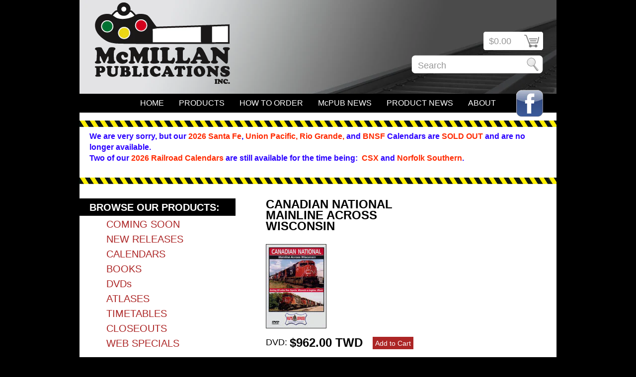

--- FILE ---
content_type: text/html; charset=utf-8
request_url: https://www.mcmillanpublications.com/en-tw/products/canadian-national-mainline-across-wisconsin
body_size: 10342
content:
<!DOCTYPE html PUBLIC "-//W3C//DTD XHTML 1.0 Transitional//EN" "http://www.w3.org/TR/xhtml1/DTD/xhtml1-transitional.dtd">
<html xmlns="http://www.w3.org/1999/xhtml">

<head>
<title>McMillan Publications, Inc. &mdash; CANADIAN NATIONAL MAINLINE ACROSS WISCONSIN</title>
<meta http-equiv="Content-Type" content="text/html; charset=utf-8" />

<link href="//www.mcmillanpublications.com/cdn/shop/t/1/assets/reset.css?v=1303313063" rel="stylesheet" type="text/css" media="all" />
<link href="//www.mcmillanpublications.com/cdn/shop/t/1/assets/stylesheet.css?v=1373469202" rel="stylesheet" type="text/css" media="all" />

<!--[if IE 7]>
	<link href="//www.mcmillanpublications.com/cdn/shop/t/1/assets/ie.css?v=1303313068" rel="stylesheet" type="text/css" media="all" />
<![endif]-->

<link rel="shortcut icon" href="//www.mcmillanpublications.com/cdn/shop/t/1/assets/favicon.ico?v=1303485953" type="image/x-icon" /> 

  <script type="text/javascript" src="//ajax.googleapis.com/ajax/libs/prototype/1.6.1/prototype.js"></script>
  <script type="text/javascript" src="//ajax.googleapis.com/ajax/libs/scriptaculous/1.8.3/scriptaculous.js"></script>
  <script src="//www.mcmillanpublications.com/cdn/shopifycloud/storefront/assets/themes_support/api-0b83c35a.js" type="text/javascript"></script>
  <script src="//www.mcmillanpublications.com/cdn/shop/t/1/assets/custom-functions.js?v=1351265897" type="text/javascript"></script>
  <link href="//www.mcmillanpublications.com/cdn/s/global/lightbox/v204/lightbox.css" rel="stylesheet" type="text/css" media="all" />
  <script src="//www.mcmillanpublications.com/cdn/s/global/lightbox/v204/lightbox.js" type="text/javascript"></script>


  <script type="text/javascript">  
    Event.observe(window, 'load', CalendarDiscount.init);
  </script>



<script>window.performance && window.performance.mark && window.performance.mark('shopify.content_for_header.start');</script><meta id="shopify-digital-wallet" name="shopify-digital-wallet" content="/725972/digital_wallets/dialog">
<meta name="shopify-checkout-api-token" content="47b360013a372661fbee77dbeb10f620">
<meta id="in-context-paypal-metadata" data-shop-id="725972" data-venmo-supported="false" data-environment="production" data-locale="en_US" data-paypal-v4="true" data-currency="TWD">
<link rel="alternate" hreflang="x-default" href="https://www.mcmillanpublications.com/products/canadian-national-mainline-across-wisconsin">
<link rel="alternate" hreflang="en" href="https://www.mcmillanpublications.com/products/canadian-national-mainline-across-wisconsin">
<link rel="alternate" hreflang="en-TW" href="https://www.mcmillanpublications.com/en-tw/products/canadian-national-mainline-across-wisconsin">
<link rel="alternate" type="application/json+oembed" href="https://www.mcmillanpublications.com/en-tw/products/canadian-national-mainline-across-wisconsin.oembed">
<script async="async" src="/checkouts/internal/preloads.js?locale=en-TW"></script>
<link rel="preconnect" href="https://shop.app" crossorigin="anonymous">
<script async="async" src="https://shop.app/checkouts/internal/preloads.js?locale=en-TW&shop_id=725972" crossorigin="anonymous"></script>
<script id="shopify-features" type="application/json">{"accessToken":"47b360013a372661fbee77dbeb10f620","betas":["rich-media-storefront-analytics"],"domain":"www.mcmillanpublications.com","predictiveSearch":true,"shopId":725972,"locale":"en"}</script>
<script>var Shopify = Shopify || {};
Shopify.shop = "mcpub.myshopify.com";
Shopify.locale = "en";
Shopify.currency = {"active":"TWD","rate":"32.0909505"};
Shopify.country = "TW";
Shopify.theme = {"name":"mcpub-theme","id":1471332,"schema_name":null,"schema_version":null,"theme_store_id":null,"role":"main"};
Shopify.theme.handle = "null";
Shopify.theme.style = {"id":null,"handle":null};
Shopify.cdnHost = "www.mcmillanpublications.com/cdn";
Shopify.routes = Shopify.routes || {};
Shopify.routes.root = "/en-tw/";</script>
<script type="module">!function(o){(o.Shopify=o.Shopify||{}).modules=!0}(window);</script>
<script>!function(o){function n(){var o=[];function n(){o.push(Array.prototype.slice.apply(arguments))}return n.q=o,n}var t=o.Shopify=o.Shopify||{};t.loadFeatures=n(),t.autoloadFeatures=n()}(window);</script>
<script>
  window.ShopifyPay = window.ShopifyPay || {};
  window.ShopifyPay.apiHost = "shop.app\/pay";
  window.ShopifyPay.redirectState = null;
</script>
<script id="shop-js-analytics" type="application/json">{"pageType":"product"}</script>
<script defer="defer" async type="module" src="//www.mcmillanpublications.com/cdn/shopifycloud/shop-js/modules/v2/client.init-shop-cart-sync_C5BV16lS.en.esm.js"></script>
<script defer="defer" async type="module" src="//www.mcmillanpublications.com/cdn/shopifycloud/shop-js/modules/v2/chunk.common_CygWptCX.esm.js"></script>
<script type="module">
  await import("//www.mcmillanpublications.com/cdn/shopifycloud/shop-js/modules/v2/client.init-shop-cart-sync_C5BV16lS.en.esm.js");
await import("//www.mcmillanpublications.com/cdn/shopifycloud/shop-js/modules/v2/chunk.common_CygWptCX.esm.js");

  window.Shopify.SignInWithShop?.initShopCartSync?.({"fedCMEnabled":true,"windoidEnabled":true});

</script>
<script>
  window.Shopify = window.Shopify || {};
  if (!window.Shopify.featureAssets) window.Shopify.featureAssets = {};
  window.Shopify.featureAssets['shop-js'] = {"shop-cart-sync":["modules/v2/client.shop-cart-sync_ZFArdW7E.en.esm.js","modules/v2/chunk.common_CygWptCX.esm.js"],"init-fed-cm":["modules/v2/client.init-fed-cm_CmiC4vf6.en.esm.js","modules/v2/chunk.common_CygWptCX.esm.js"],"shop-button":["modules/v2/client.shop-button_tlx5R9nI.en.esm.js","modules/v2/chunk.common_CygWptCX.esm.js"],"shop-cash-offers":["modules/v2/client.shop-cash-offers_DOA2yAJr.en.esm.js","modules/v2/chunk.common_CygWptCX.esm.js","modules/v2/chunk.modal_D71HUcav.esm.js"],"init-windoid":["modules/v2/client.init-windoid_sURxWdc1.en.esm.js","modules/v2/chunk.common_CygWptCX.esm.js"],"shop-toast-manager":["modules/v2/client.shop-toast-manager_ClPi3nE9.en.esm.js","modules/v2/chunk.common_CygWptCX.esm.js"],"init-shop-email-lookup-coordinator":["modules/v2/client.init-shop-email-lookup-coordinator_B8hsDcYM.en.esm.js","modules/v2/chunk.common_CygWptCX.esm.js"],"init-shop-cart-sync":["modules/v2/client.init-shop-cart-sync_C5BV16lS.en.esm.js","modules/v2/chunk.common_CygWptCX.esm.js"],"avatar":["modules/v2/client.avatar_BTnouDA3.en.esm.js"],"pay-button":["modules/v2/client.pay-button_FdsNuTd3.en.esm.js","modules/v2/chunk.common_CygWptCX.esm.js"],"init-customer-accounts":["modules/v2/client.init-customer-accounts_DxDtT_ad.en.esm.js","modules/v2/client.shop-login-button_C5VAVYt1.en.esm.js","modules/v2/chunk.common_CygWptCX.esm.js","modules/v2/chunk.modal_D71HUcav.esm.js"],"init-shop-for-new-customer-accounts":["modules/v2/client.init-shop-for-new-customer-accounts_ChsxoAhi.en.esm.js","modules/v2/client.shop-login-button_C5VAVYt1.en.esm.js","modules/v2/chunk.common_CygWptCX.esm.js","modules/v2/chunk.modal_D71HUcav.esm.js"],"shop-login-button":["modules/v2/client.shop-login-button_C5VAVYt1.en.esm.js","modules/v2/chunk.common_CygWptCX.esm.js","modules/v2/chunk.modal_D71HUcav.esm.js"],"init-customer-accounts-sign-up":["modules/v2/client.init-customer-accounts-sign-up_CPSyQ0Tj.en.esm.js","modules/v2/client.shop-login-button_C5VAVYt1.en.esm.js","modules/v2/chunk.common_CygWptCX.esm.js","modules/v2/chunk.modal_D71HUcav.esm.js"],"shop-follow-button":["modules/v2/client.shop-follow-button_Cva4Ekp9.en.esm.js","modules/v2/chunk.common_CygWptCX.esm.js","modules/v2/chunk.modal_D71HUcav.esm.js"],"checkout-modal":["modules/v2/client.checkout-modal_BPM8l0SH.en.esm.js","modules/v2/chunk.common_CygWptCX.esm.js","modules/v2/chunk.modal_D71HUcav.esm.js"],"lead-capture":["modules/v2/client.lead-capture_Bi8yE_yS.en.esm.js","modules/v2/chunk.common_CygWptCX.esm.js","modules/v2/chunk.modal_D71HUcav.esm.js"],"shop-login":["modules/v2/client.shop-login_D6lNrXab.en.esm.js","modules/v2/chunk.common_CygWptCX.esm.js","modules/v2/chunk.modal_D71HUcav.esm.js"],"payment-terms":["modules/v2/client.payment-terms_CZxnsJam.en.esm.js","modules/v2/chunk.common_CygWptCX.esm.js","modules/v2/chunk.modal_D71HUcav.esm.js"]};
</script>
<script id="__st">var __st={"a":725972,"offset":-25200,"reqid":"cceac510-16ae-4732-8646-293fe94c3552-1768715710","pageurl":"www.mcmillanpublications.com\/en-tw\/products\/canadian-national-mainline-across-wisconsin","u":"2fb18297a25d","p":"product","rtyp":"product","rid":38896662};</script>
<script>window.ShopifyPaypalV4VisibilityTracking = true;</script>
<script id="captcha-bootstrap">!function(){'use strict';const t='contact',e='account',n='new_comment',o=[[t,t],['blogs',n],['comments',n],[t,'customer']],c=[[e,'customer_login'],[e,'guest_login'],[e,'recover_customer_password'],[e,'create_customer']],r=t=>t.map((([t,e])=>`form[action*='/${t}']:not([data-nocaptcha='true']) input[name='form_type'][value='${e}']`)).join(','),a=t=>()=>t?[...document.querySelectorAll(t)].map((t=>t.form)):[];function s(){const t=[...o],e=r(t);return a(e)}const i='password',u='form_key',d=['recaptcha-v3-token','g-recaptcha-response','h-captcha-response',i],f=()=>{try{return window.sessionStorage}catch{return}},m='__shopify_v',_=t=>t.elements[u];function p(t,e,n=!1){try{const o=window.sessionStorage,c=JSON.parse(o.getItem(e)),{data:r}=function(t){const{data:e,action:n}=t;return t[m]||n?{data:e,action:n}:{data:t,action:n}}(c);for(const[e,n]of Object.entries(r))t.elements[e]&&(t.elements[e].value=n);n&&o.removeItem(e)}catch(o){console.error('form repopulation failed',{error:o})}}const l='form_type',E='cptcha';function T(t){t.dataset[E]=!0}const w=window,h=w.document,L='Shopify',v='ce_forms',y='captcha';let A=!1;((t,e)=>{const n=(g='f06e6c50-85a8-45c8-87d0-21a2b65856fe',I='https://cdn.shopify.com/shopifycloud/storefront-forms-hcaptcha/ce_storefront_forms_captcha_hcaptcha.v1.5.2.iife.js',D={infoText:'Protected by hCaptcha',privacyText:'Privacy',termsText:'Terms'},(t,e,n)=>{const o=w[L][v],c=o.bindForm;if(c)return c(t,g,e,D).then(n);var r;o.q.push([[t,g,e,D],n]),r=I,A||(h.body.append(Object.assign(h.createElement('script'),{id:'captcha-provider',async:!0,src:r})),A=!0)});var g,I,D;w[L]=w[L]||{},w[L][v]=w[L][v]||{},w[L][v].q=[],w[L][y]=w[L][y]||{},w[L][y].protect=function(t,e){n(t,void 0,e),T(t)},Object.freeze(w[L][y]),function(t,e,n,w,h,L){const[v,y,A,g]=function(t,e,n){const i=e?o:[],u=t?c:[],d=[...i,...u],f=r(d),m=r(i),_=r(d.filter((([t,e])=>n.includes(e))));return[a(f),a(m),a(_),s()]}(w,h,L),I=t=>{const e=t.target;return e instanceof HTMLFormElement?e:e&&e.form},D=t=>v().includes(t);t.addEventListener('submit',(t=>{const e=I(t);if(!e)return;const n=D(e)&&!e.dataset.hcaptchaBound&&!e.dataset.recaptchaBound,o=_(e),c=g().includes(e)&&(!o||!o.value);(n||c)&&t.preventDefault(),c&&!n&&(function(t){try{if(!f())return;!function(t){const e=f();if(!e)return;const n=_(t);if(!n)return;const o=n.value;o&&e.removeItem(o)}(t);const e=Array.from(Array(32),(()=>Math.random().toString(36)[2])).join('');!function(t,e){_(t)||t.append(Object.assign(document.createElement('input'),{type:'hidden',name:u})),t.elements[u].value=e}(t,e),function(t,e){const n=f();if(!n)return;const o=[...t.querySelectorAll(`input[type='${i}']`)].map((({name:t})=>t)),c=[...d,...o],r={};for(const[a,s]of new FormData(t).entries())c.includes(a)||(r[a]=s);n.setItem(e,JSON.stringify({[m]:1,action:t.action,data:r}))}(t,e)}catch(e){console.error('failed to persist form',e)}}(e),e.submit())}));const S=(t,e)=>{t&&!t.dataset[E]&&(n(t,e.some((e=>e===t))),T(t))};for(const o of['focusin','change'])t.addEventListener(o,(t=>{const e=I(t);D(e)&&S(e,y())}));const B=e.get('form_key'),M=e.get(l),P=B&&M;t.addEventListener('DOMContentLoaded',(()=>{const t=y();if(P)for(const e of t)e.elements[l].value===M&&p(e,B);[...new Set([...A(),...v().filter((t=>'true'===t.dataset.shopifyCaptcha))])].forEach((e=>S(e,t)))}))}(h,new URLSearchParams(w.location.search),n,t,e,['guest_login'])})(!0,!0)}();</script>
<script integrity="sha256-4kQ18oKyAcykRKYeNunJcIwy7WH5gtpwJnB7kiuLZ1E=" data-source-attribution="shopify.loadfeatures" defer="defer" src="//www.mcmillanpublications.com/cdn/shopifycloud/storefront/assets/storefront/load_feature-a0a9edcb.js" crossorigin="anonymous"></script>
<script crossorigin="anonymous" defer="defer" src="//www.mcmillanpublications.com/cdn/shopifycloud/storefront/assets/shopify_pay/storefront-65b4c6d7.js?v=20250812"></script>
<script data-source-attribution="shopify.dynamic_checkout.dynamic.init">var Shopify=Shopify||{};Shopify.PaymentButton=Shopify.PaymentButton||{isStorefrontPortableWallets:!0,init:function(){window.Shopify.PaymentButton.init=function(){};var t=document.createElement("script");t.src="https://www.mcmillanpublications.com/cdn/shopifycloud/portable-wallets/latest/portable-wallets.en.js",t.type="module",document.head.appendChild(t)}};
</script>
<script data-source-attribution="shopify.dynamic_checkout.buyer_consent">
  function portableWalletsHideBuyerConsent(e){var t=document.getElementById("shopify-buyer-consent"),n=document.getElementById("shopify-subscription-policy-button");t&&n&&(t.classList.add("hidden"),t.setAttribute("aria-hidden","true"),n.removeEventListener("click",e))}function portableWalletsShowBuyerConsent(e){var t=document.getElementById("shopify-buyer-consent"),n=document.getElementById("shopify-subscription-policy-button");t&&n&&(t.classList.remove("hidden"),t.removeAttribute("aria-hidden"),n.addEventListener("click",e))}window.Shopify?.PaymentButton&&(window.Shopify.PaymentButton.hideBuyerConsent=portableWalletsHideBuyerConsent,window.Shopify.PaymentButton.showBuyerConsent=portableWalletsShowBuyerConsent);
</script>
<script data-source-attribution="shopify.dynamic_checkout.cart.bootstrap">document.addEventListener("DOMContentLoaded",(function(){function t(){return document.querySelector("shopify-accelerated-checkout-cart, shopify-accelerated-checkout")}if(t())Shopify.PaymentButton.init();else{new MutationObserver((function(e,n){t()&&(Shopify.PaymentButton.init(),n.disconnect())})).observe(document.body,{childList:!0,subtree:!0})}}));
</script>
<link id="shopify-accelerated-checkout-styles" rel="stylesheet" media="screen" href="https://www.mcmillanpublications.com/cdn/shopifycloud/portable-wallets/latest/accelerated-checkout-backwards-compat.css" crossorigin="anonymous">
<style id="shopify-accelerated-checkout-cart">
        #shopify-buyer-consent {
  margin-top: 1em;
  display: inline-block;
  width: 100%;
}

#shopify-buyer-consent.hidden {
  display: none;
}

#shopify-subscription-policy-button {
  background: none;
  border: none;
  padding: 0;
  text-decoration: underline;
  font-size: inherit;
  cursor: pointer;
}

#shopify-subscription-policy-button::before {
  box-shadow: none;
}

      </style>

<script>window.performance && window.performance.mark && window.performance.mark('shopify.content_for_header.end');</script>

<link rel="canonical" href="https://www.mcmillanpublications.com/en-tw/products/canadian-national-mainline-across-wisconsin">
<meta property="og:image" content="https://cdn.shopify.com/s/files/1/0072/5972/products/2602-Thumb.jpeg?v=1571438561" />
<meta property="og:image:secure_url" content="https://cdn.shopify.com/s/files/1/0072/5972/products/2602-Thumb.jpeg?v=1571438561" />
<meta property="og:image:width" content="120" />
<meta property="og:image:height" content="168" />
<link href="https://monorail-edge.shopifysvc.com" rel="dns-prefetch">
<script>(function(){if ("sendBeacon" in navigator && "performance" in window) {try {var session_token_from_headers = performance.getEntriesByType('navigation')[0].serverTiming.find(x => x.name == '_s').description;} catch {var session_token_from_headers = undefined;}var session_cookie_matches = document.cookie.match(/_shopify_s=([^;]*)/);var session_token_from_cookie = session_cookie_matches && session_cookie_matches.length === 2 ? session_cookie_matches[1] : "";var session_token = session_token_from_headers || session_token_from_cookie || "";function handle_abandonment_event(e) {var entries = performance.getEntries().filter(function(entry) {return /monorail-edge.shopifysvc.com/.test(entry.name);});if (!window.abandonment_tracked && entries.length === 0) {window.abandonment_tracked = true;var currentMs = Date.now();var navigation_start = performance.timing.navigationStart;var payload = {shop_id: 725972,url: window.location.href,navigation_start,duration: currentMs - navigation_start,session_token,page_type: "product"};window.navigator.sendBeacon("https://monorail-edge.shopifysvc.com/v1/produce", JSON.stringify({schema_id: "online_store_buyer_site_abandonment/1.1",payload: payload,metadata: {event_created_at_ms: currentMs,event_sent_at_ms: currentMs}}));}}window.addEventListener('pagehide', handle_abandonment_event);}}());</script>
<script id="web-pixels-manager-setup">(function e(e,d,r,n,o){if(void 0===o&&(o={}),!Boolean(null===(a=null===(i=window.Shopify)||void 0===i?void 0:i.analytics)||void 0===a?void 0:a.replayQueue)){var i,a;window.Shopify=window.Shopify||{};var t=window.Shopify;t.analytics=t.analytics||{};var s=t.analytics;s.replayQueue=[],s.publish=function(e,d,r){return s.replayQueue.push([e,d,r]),!0};try{self.performance.mark("wpm:start")}catch(e){}var l=function(){var e={modern:/Edge?\/(1{2}[4-9]|1[2-9]\d|[2-9]\d{2}|\d{4,})\.\d+(\.\d+|)|Firefox\/(1{2}[4-9]|1[2-9]\d|[2-9]\d{2}|\d{4,})\.\d+(\.\d+|)|Chrom(ium|e)\/(9{2}|\d{3,})\.\d+(\.\d+|)|(Maci|X1{2}).+ Version\/(15\.\d+|(1[6-9]|[2-9]\d|\d{3,})\.\d+)([,.]\d+|)( \(\w+\)|)( Mobile\/\w+|) Safari\/|Chrome.+OPR\/(9{2}|\d{3,})\.\d+\.\d+|(CPU[ +]OS|iPhone[ +]OS|CPU[ +]iPhone|CPU IPhone OS|CPU iPad OS)[ +]+(15[._]\d+|(1[6-9]|[2-9]\d|\d{3,})[._]\d+)([._]\d+|)|Android:?[ /-](13[3-9]|1[4-9]\d|[2-9]\d{2}|\d{4,})(\.\d+|)(\.\d+|)|Android.+Firefox\/(13[5-9]|1[4-9]\d|[2-9]\d{2}|\d{4,})\.\d+(\.\d+|)|Android.+Chrom(ium|e)\/(13[3-9]|1[4-9]\d|[2-9]\d{2}|\d{4,})\.\d+(\.\d+|)|SamsungBrowser\/([2-9]\d|\d{3,})\.\d+/,legacy:/Edge?\/(1[6-9]|[2-9]\d|\d{3,})\.\d+(\.\d+|)|Firefox\/(5[4-9]|[6-9]\d|\d{3,})\.\d+(\.\d+|)|Chrom(ium|e)\/(5[1-9]|[6-9]\d|\d{3,})\.\d+(\.\d+|)([\d.]+$|.*Safari\/(?![\d.]+ Edge\/[\d.]+$))|(Maci|X1{2}).+ Version\/(10\.\d+|(1[1-9]|[2-9]\d|\d{3,})\.\d+)([,.]\d+|)( \(\w+\)|)( Mobile\/\w+|) Safari\/|Chrome.+OPR\/(3[89]|[4-9]\d|\d{3,})\.\d+\.\d+|(CPU[ +]OS|iPhone[ +]OS|CPU[ +]iPhone|CPU IPhone OS|CPU iPad OS)[ +]+(10[._]\d+|(1[1-9]|[2-9]\d|\d{3,})[._]\d+)([._]\d+|)|Android:?[ /-](13[3-9]|1[4-9]\d|[2-9]\d{2}|\d{4,})(\.\d+|)(\.\d+|)|Mobile Safari.+OPR\/([89]\d|\d{3,})\.\d+\.\d+|Android.+Firefox\/(13[5-9]|1[4-9]\d|[2-9]\d{2}|\d{4,})\.\d+(\.\d+|)|Android.+Chrom(ium|e)\/(13[3-9]|1[4-9]\d|[2-9]\d{2}|\d{4,})\.\d+(\.\d+|)|Android.+(UC? ?Browser|UCWEB|U3)[ /]?(15\.([5-9]|\d{2,})|(1[6-9]|[2-9]\d|\d{3,})\.\d+)\.\d+|SamsungBrowser\/(5\.\d+|([6-9]|\d{2,})\.\d+)|Android.+MQ{2}Browser\/(14(\.(9|\d{2,})|)|(1[5-9]|[2-9]\d|\d{3,})(\.\d+|))(\.\d+|)|K[Aa][Ii]OS\/(3\.\d+|([4-9]|\d{2,})\.\d+)(\.\d+|)/},d=e.modern,r=e.legacy,n=navigator.userAgent;return n.match(d)?"modern":n.match(r)?"legacy":"unknown"}(),u="modern"===l?"modern":"legacy",c=(null!=n?n:{modern:"",legacy:""})[u],f=function(e){return[e.baseUrl,"/wpm","/b",e.hashVersion,"modern"===e.buildTarget?"m":"l",".js"].join("")}({baseUrl:d,hashVersion:r,buildTarget:u}),m=function(e){var d=e.version,r=e.bundleTarget,n=e.surface,o=e.pageUrl,i=e.monorailEndpoint;return{emit:function(e){var a=e.status,t=e.errorMsg,s=(new Date).getTime(),l=JSON.stringify({metadata:{event_sent_at_ms:s},events:[{schema_id:"web_pixels_manager_load/3.1",payload:{version:d,bundle_target:r,page_url:o,status:a,surface:n,error_msg:t},metadata:{event_created_at_ms:s}}]});if(!i)return console&&console.warn&&console.warn("[Web Pixels Manager] No Monorail endpoint provided, skipping logging."),!1;try{return self.navigator.sendBeacon.bind(self.navigator)(i,l)}catch(e){}var u=new XMLHttpRequest;try{return u.open("POST",i,!0),u.setRequestHeader("Content-Type","text/plain"),u.send(l),!0}catch(e){return console&&console.warn&&console.warn("[Web Pixels Manager] Got an unhandled error while logging to Monorail."),!1}}}}({version:r,bundleTarget:l,surface:e.surface,pageUrl:self.location.href,monorailEndpoint:e.monorailEndpoint});try{o.browserTarget=l,function(e){var d=e.src,r=e.async,n=void 0===r||r,o=e.onload,i=e.onerror,a=e.sri,t=e.scriptDataAttributes,s=void 0===t?{}:t,l=document.createElement("script"),u=document.querySelector("head"),c=document.querySelector("body");if(l.async=n,l.src=d,a&&(l.integrity=a,l.crossOrigin="anonymous"),s)for(var f in s)if(Object.prototype.hasOwnProperty.call(s,f))try{l.dataset[f]=s[f]}catch(e){}if(o&&l.addEventListener("load",o),i&&l.addEventListener("error",i),u)u.appendChild(l);else{if(!c)throw new Error("Did not find a head or body element to append the script");c.appendChild(l)}}({src:f,async:!0,onload:function(){if(!function(){var e,d;return Boolean(null===(d=null===(e=window.Shopify)||void 0===e?void 0:e.analytics)||void 0===d?void 0:d.initialized)}()){var d=window.webPixelsManager.init(e)||void 0;if(d){var r=window.Shopify.analytics;r.replayQueue.forEach((function(e){var r=e[0],n=e[1],o=e[2];d.publishCustomEvent(r,n,o)})),r.replayQueue=[],r.publish=d.publishCustomEvent,r.visitor=d.visitor,r.initialized=!0}}},onerror:function(){return m.emit({status:"failed",errorMsg:"".concat(f," has failed to load")})},sri:function(e){var d=/^sha384-[A-Za-z0-9+/=]+$/;return"string"==typeof e&&d.test(e)}(c)?c:"",scriptDataAttributes:o}),m.emit({status:"loading"})}catch(e){m.emit({status:"failed",errorMsg:(null==e?void 0:e.message)||"Unknown error"})}}})({shopId: 725972,storefrontBaseUrl: "https://www.mcmillanpublications.com",extensionsBaseUrl: "https://extensions.shopifycdn.com/cdn/shopifycloud/web-pixels-manager",monorailEndpoint: "https://monorail-edge.shopifysvc.com/unstable/produce_batch",surface: "storefront-renderer",enabledBetaFlags: ["2dca8a86"],webPixelsConfigList: [{"id":"shopify-app-pixel","configuration":"{}","eventPayloadVersion":"v1","runtimeContext":"STRICT","scriptVersion":"0450","apiClientId":"shopify-pixel","type":"APP","privacyPurposes":["ANALYTICS","MARKETING"]},{"id":"shopify-custom-pixel","eventPayloadVersion":"v1","runtimeContext":"LAX","scriptVersion":"0450","apiClientId":"shopify-pixel","type":"CUSTOM","privacyPurposes":["ANALYTICS","MARKETING"]}],isMerchantRequest: false,initData: {"shop":{"name":"McMillan Publications, Inc.","paymentSettings":{"currencyCode":"USD"},"myshopifyDomain":"mcpub.myshopify.com","countryCode":"US","storefrontUrl":"https:\/\/www.mcmillanpublications.com\/en-tw"},"customer":null,"cart":null,"checkout":null,"productVariants":[{"price":{"amount":962.0,"currencyCode":"TWD"},"product":{"title":"CANADIAN NATIONAL MAINLINE ACROSS WISCONSIN","vendor":"Plets Express","id":"38896662","untranslatedTitle":"CANADIAN NATIONAL MAINLINE ACROSS WISCONSIN","url":"\/en-tw\/products\/canadian-national-mainline-across-wisconsin","type":"DVD"},"id":"90737012","image":{"src":"\/\/www.mcmillanpublications.com\/cdn\/shop\/products\/2602-Thumb.jpeg?v=1571438561"},"sku":"CNWIDVD","title":"DVD","untranslatedTitle":"DVD"}],"purchasingCompany":null},},"https://www.mcmillanpublications.com/cdn","fcfee988w5aeb613cpc8e4bc33m6693e112",{"modern":"","legacy":""},{"shopId":"725972","storefrontBaseUrl":"https:\/\/www.mcmillanpublications.com","extensionBaseUrl":"https:\/\/extensions.shopifycdn.com\/cdn\/shopifycloud\/web-pixels-manager","surface":"storefront-renderer","enabledBetaFlags":"[\"2dca8a86\"]","isMerchantRequest":"false","hashVersion":"fcfee988w5aeb613cpc8e4bc33m6693e112","publish":"custom","events":"[[\"page_viewed\",{}],[\"product_viewed\",{\"productVariant\":{\"price\":{\"amount\":962.0,\"currencyCode\":\"TWD\"},\"product\":{\"title\":\"CANADIAN NATIONAL MAINLINE ACROSS WISCONSIN\",\"vendor\":\"Plets Express\",\"id\":\"38896662\",\"untranslatedTitle\":\"CANADIAN NATIONAL MAINLINE ACROSS WISCONSIN\",\"url\":\"\/en-tw\/products\/canadian-national-mainline-across-wisconsin\",\"type\":\"DVD\"},\"id\":\"90737012\",\"image\":{\"src\":\"\/\/www.mcmillanpublications.com\/cdn\/shop\/products\/2602-Thumb.jpeg?v=1571438561\"},\"sku\":\"CNWIDVD\",\"title\":\"DVD\",\"untranslatedTitle\":\"DVD\"}}]]"});</script><script>
  window.ShopifyAnalytics = window.ShopifyAnalytics || {};
  window.ShopifyAnalytics.meta = window.ShopifyAnalytics.meta || {};
  window.ShopifyAnalytics.meta.currency = 'TWD';
  var meta = {"product":{"id":38896662,"gid":"gid:\/\/shopify\/Product\/38896662","vendor":"Plets Express","type":"DVD","handle":"canadian-national-mainline-across-wisconsin","variants":[{"id":90737012,"price":96200,"name":"CANADIAN NATIONAL MAINLINE ACROSS WISCONSIN - DVD","public_title":"DVD","sku":"CNWIDVD"}],"remote":false},"page":{"pageType":"product","resourceType":"product","resourceId":38896662,"requestId":"cceac510-16ae-4732-8646-293fe94c3552-1768715710"}};
  for (var attr in meta) {
    window.ShopifyAnalytics.meta[attr] = meta[attr];
  }
</script>
<script class="analytics">
  (function () {
    var customDocumentWrite = function(content) {
      var jquery = null;

      if (window.jQuery) {
        jquery = window.jQuery;
      } else if (window.Checkout && window.Checkout.$) {
        jquery = window.Checkout.$;
      }

      if (jquery) {
        jquery('body').append(content);
      }
    };

    var hasLoggedConversion = function(token) {
      if (token) {
        return document.cookie.indexOf('loggedConversion=' + token) !== -1;
      }
      return false;
    }

    var setCookieIfConversion = function(token) {
      if (token) {
        var twoMonthsFromNow = new Date(Date.now());
        twoMonthsFromNow.setMonth(twoMonthsFromNow.getMonth() + 2);

        document.cookie = 'loggedConversion=' + token + '; expires=' + twoMonthsFromNow;
      }
    }

    var trekkie = window.ShopifyAnalytics.lib = window.trekkie = window.trekkie || [];
    if (trekkie.integrations) {
      return;
    }
    trekkie.methods = [
      'identify',
      'page',
      'ready',
      'track',
      'trackForm',
      'trackLink'
    ];
    trekkie.factory = function(method) {
      return function() {
        var args = Array.prototype.slice.call(arguments);
        args.unshift(method);
        trekkie.push(args);
        return trekkie;
      };
    };
    for (var i = 0; i < trekkie.methods.length; i++) {
      var key = trekkie.methods[i];
      trekkie[key] = trekkie.factory(key);
    }
    trekkie.load = function(config) {
      trekkie.config = config || {};
      trekkie.config.initialDocumentCookie = document.cookie;
      var first = document.getElementsByTagName('script')[0];
      var script = document.createElement('script');
      script.type = 'text/javascript';
      script.onerror = function(e) {
        var scriptFallback = document.createElement('script');
        scriptFallback.type = 'text/javascript';
        scriptFallback.onerror = function(error) {
                var Monorail = {
      produce: function produce(monorailDomain, schemaId, payload) {
        var currentMs = new Date().getTime();
        var event = {
          schema_id: schemaId,
          payload: payload,
          metadata: {
            event_created_at_ms: currentMs,
            event_sent_at_ms: currentMs
          }
        };
        return Monorail.sendRequest("https://" + monorailDomain + "/v1/produce", JSON.stringify(event));
      },
      sendRequest: function sendRequest(endpointUrl, payload) {
        // Try the sendBeacon API
        if (window && window.navigator && typeof window.navigator.sendBeacon === 'function' && typeof window.Blob === 'function' && !Monorail.isIos12()) {
          var blobData = new window.Blob([payload], {
            type: 'text/plain'
          });

          if (window.navigator.sendBeacon(endpointUrl, blobData)) {
            return true;
          } // sendBeacon was not successful

        } // XHR beacon

        var xhr = new XMLHttpRequest();

        try {
          xhr.open('POST', endpointUrl);
          xhr.setRequestHeader('Content-Type', 'text/plain');
          xhr.send(payload);
        } catch (e) {
          console.log(e);
        }

        return false;
      },
      isIos12: function isIos12() {
        return window.navigator.userAgent.lastIndexOf('iPhone; CPU iPhone OS 12_') !== -1 || window.navigator.userAgent.lastIndexOf('iPad; CPU OS 12_') !== -1;
      }
    };
    Monorail.produce('monorail-edge.shopifysvc.com',
      'trekkie_storefront_load_errors/1.1',
      {shop_id: 725972,
      theme_id: 1471332,
      app_name: "storefront",
      context_url: window.location.href,
      source_url: "//www.mcmillanpublications.com/cdn/s/trekkie.storefront.cd680fe47e6c39ca5d5df5f0a32d569bc48c0f27.min.js"});

        };
        scriptFallback.async = true;
        scriptFallback.src = '//www.mcmillanpublications.com/cdn/s/trekkie.storefront.cd680fe47e6c39ca5d5df5f0a32d569bc48c0f27.min.js';
        first.parentNode.insertBefore(scriptFallback, first);
      };
      script.async = true;
      script.src = '//www.mcmillanpublications.com/cdn/s/trekkie.storefront.cd680fe47e6c39ca5d5df5f0a32d569bc48c0f27.min.js';
      first.parentNode.insertBefore(script, first);
    };
    trekkie.load(
      {"Trekkie":{"appName":"storefront","development":false,"defaultAttributes":{"shopId":725972,"isMerchantRequest":null,"themeId":1471332,"themeCityHash":"10014681027947994521","contentLanguage":"en","currency":"TWD","eventMetadataId":"ff51b5e0-0e92-44bb-891b-2d878169f0d7"},"isServerSideCookieWritingEnabled":true,"monorailRegion":"shop_domain","enabledBetaFlags":["65f19447","bdb960ec"]},"Session Attribution":{},"S2S":{"facebookCapiEnabled":false,"source":"trekkie-storefront-renderer","apiClientId":580111}}
    );

    var loaded = false;
    trekkie.ready(function() {
      if (loaded) return;
      loaded = true;

      window.ShopifyAnalytics.lib = window.trekkie;

      var originalDocumentWrite = document.write;
      document.write = customDocumentWrite;
      try { window.ShopifyAnalytics.merchantGoogleAnalytics.call(this); } catch(error) {};
      document.write = originalDocumentWrite;

      window.ShopifyAnalytics.lib.page(null,{"pageType":"product","resourceType":"product","resourceId":38896662,"requestId":"cceac510-16ae-4732-8646-293fe94c3552-1768715710","shopifyEmitted":true});

      var match = window.location.pathname.match(/checkouts\/(.+)\/(thank_you|post_purchase)/)
      var token = match? match[1]: undefined;
      if (!hasLoggedConversion(token)) {
        setCookieIfConversion(token);
        window.ShopifyAnalytics.lib.track("Viewed Product",{"currency":"TWD","variantId":90737012,"productId":38896662,"productGid":"gid:\/\/shopify\/Product\/38896662","name":"CANADIAN NATIONAL MAINLINE ACROSS WISCONSIN - DVD","price":"962.00","sku":"CNWIDVD","brand":"Plets Express","variant":"DVD","category":"DVD","nonInteraction":true,"remote":false},undefined,undefined,{"shopifyEmitted":true});
      window.ShopifyAnalytics.lib.track("monorail:\/\/trekkie_storefront_viewed_product\/1.1",{"currency":"TWD","variantId":90737012,"productId":38896662,"productGid":"gid:\/\/shopify\/Product\/38896662","name":"CANADIAN NATIONAL MAINLINE ACROSS WISCONSIN - DVD","price":"962.00","sku":"CNWIDVD","brand":"Plets Express","variant":"DVD","category":"DVD","nonInteraction":true,"remote":false,"referer":"https:\/\/www.mcmillanpublications.com\/en-tw\/products\/canadian-national-mainline-across-wisconsin"});
      }
    });


        var eventsListenerScript = document.createElement('script');
        eventsListenerScript.async = true;
        eventsListenerScript.src = "//www.mcmillanpublications.com/cdn/shopifycloud/storefront/assets/shop_events_listener-3da45d37.js";
        document.getElementsByTagName('head')[0].appendChild(eventsListenerScript);

})();</script>
<script
  defer
  src="https://www.mcmillanpublications.com/cdn/shopifycloud/perf-kit/shopify-perf-kit-3.0.4.min.js"
  data-application="storefront-renderer"
  data-shop-id="725972"
  data-render-region="gcp-us-central1"
  data-page-type="product"
  data-theme-instance-id="1471332"
  data-theme-name=""
  data-theme-version=""
  data-monorail-region="shop_domain"
  data-resource-timing-sampling-rate="10"
  data-shs="true"
  data-shs-beacon="true"
  data-shs-export-with-fetch="true"
  data-shs-logs-sample-rate="1"
  data-shs-beacon-endpoint="https://www.mcmillanpublications.com/api/collect"
></script>
</head>

<body >

<div id="wrapper">
		<div id="header">
			<div class="top">
				<h1 class="logo"><a href="/">McMILLAN PUBLICATIONS, INC.</a></h1>
				<form action="/search" class="search" method="get">
					<fieldset>
						<div class="row">
							<a href="/cart" class="btn-cart"><span></span><strong>
							  
			      				$0.00
			    			  
							</strong><em></em></a>
						</div>
						<div class="row">
							<div class="text">
								<input type="text" name="q" id="q" value="Search" onclick="this.value=''"/>
							</div>
							<input type="submit" class="btn-search" value="submit"/>
						</div>
					</fieldset>
				</form>
			</div>
			<div id="nav">
				<div class="holder">
					<div class="frame">
						<ul>
						  
  							<li><a href="/en-tw">HOME</a></li>
						  
  							<li><a href="/en-tw/collections/all">PRODUCTS</a></li>
						  
  							<li><a href="/en-tw/pages/how-to-order">HOW TO ORDER</a></li>
						  
  							<li><a href="/en-tw/blogs/mcpub-news">McPUB NEWS</a></li>
						  
  							<li><a href="/en-tw/blogs/news">PRODUCT NEWS</a></li>
						  
  							<li><a href="/en-tw/pages/about-us">ABOUT</a></li>
						  
						</ul>
					</div>
				</div>
				<a href="http://www.facebook.com/McMillanPublications" class="facebook">facebook</a>
			</div>
		</div>
		<div id="main" >
                   
                    <div id="alert"><h3><span style="color: #2b00ff;"><span style="color: #2b00ff;">We are very sorry, but our</span><span style="color: rgb(255, 42, 0);"> 2026 Santa Fe</span><span style="color: rgb(255, 42, 0);"><span style="color: #2b00ff;">, </span></span><span style="color: rgb(255, 42, 0);">Union Pacific,</span><span style="color: #2b00ff;"> <span style="color: rgb(255, 42, 0);">Rio Grande,</span> and <span style="color: rgb(255, 42, 0);">BNSF</span> Calendars are </span><span style="color: rgb(255, 42, 0);">SOLD OUT</span><span style="color: #2b00ff;"> and are no longer available.</span></span></h3>
<h3><span style="box-sizing: border-box; margin: 0px; padding: 0px;"><span style="color: #2b00ff;">Two of our </span><span style="color: rgb(255, 42, 0);">2026 Railroad Calendars</span><span style="color: #2b00ff;"> are still available for the time being:</span><span style="color: rgb(255, 42, 0);">  CSX</span><span style="color: #2b00ff;"> and </span><span style="color: rgb(255, 42, 0);">Norfolk Southern</span><span style="color: #2b00ff;">.</span></span></h3>
<h3><br></h3><div id="bottom"></div></div>
                   
			<div id="content">
				<iframe src="//www.facebook.com/plugins/like.php?href=http%3A%2F%2Fwww.mcmillanpublications.com%2F/en-tw/products/canadian-national-mainline-across-wisconsin&amp;layout=standard&amp;show_faces=true&amp;width=450&amp;action=like&amp;colorscheme=light&amp;height=80" scrolling="no" frameborder="0" style="border:none; overflow:hidden; width:200px; height:70px; float: right;" allowTransparency="true"></iframe>
				
<h2>CANADIAN NATIONAL MAINLINE ACROSS WISCONSIN</h2>

<div id="product-photos">
  <ul> 
	
	
    <li>
    	<a href="//www.mcmillanpublications.com/cdn/shop/products/2602-Thumb_large.jpeg?v=1571438561" rel="lightbox[]" title="CANADIAN NATIONAL MAINLINE ACROSS WISCONSIN"><img src="//www.mcmillanpublications.com/cdn/shop/products/2602-Thumb_large.jpeg?v=1571438561"  /></a>
    </li>
    
     
  </ul>
</div>






   
  <form action="/cart/add" method="post" id="cartform">
    <input  type="hidden" id="90737012" name="id" value="90737012" />
    DVD: <span class="price">$962.00 TWD</span> 
    
      <input type="submit" class="cart button" name="add" value="Add to Cart" id="purchase" />
    
  </form>
  

				
<p id="description">Exciting CN action from Superior, Wisc., to Leighton, Illinois. Featured are yard switching, locals, unit trains, intermodals, and manifest freights; a great variety of power on former SOO, WC, and C&NW trackage. List price $35.95, 96 minutes. Posted 6-16-06. </p>

			</div>
			<div id="sidebar" >
				<div class="heading">
					<h2>BROWSE OUR PRODUCTS:</h2>
				</div>
				<ul>
					
  						<li><a href="/en-tw/collections/coming-soon"><span>COMING SOON</span></a></li>
					
  						<li><a href="/en-tw/collections/new-releases"><span>NEW RELEASES</span></a></li>
					
  						<li><a href="/en-tw/collections/calendars"><span>CALENDARS</span></a></li>
					
  						<li><a href="/en-tw/collections/books-1"><span>BOOKS</span></a></li>
					
  						<li><a href="/en-tw/collections/dvds"><span>DVDs</span></a></li>
					
  						<li><a href="/en-tw/collections/atlases"><span>ATLASES</span></a></li>
					
  						<li><a href="/en-tw/collections/timetables"><span>TIMETABLES</span></a></li>
					
  						<li><a href="/en-tw/collections/closeouts"><span>CLOSEOUTS</span></a></li>
					
  						<li><a href="/en-tw/collections/web-specials"><span>WEB SPECIALS</span></a></li>
					
				</ul>
				<a href="/pages/calendar-contributors" class="contribute">Would you like to<br />contribute to our<br />calendars<br />and books?<br />Click here.</a>
			</div>
		</div>
		<div id="footer">
			<p>&copy; 2026 McMillan Publications, Inc. All Rights Reserved.</p>
		</div>
    	<ul class="credit-cards">
    	  <li><img src="//www.mcmillanpublications.com/cdn/shop/t/1/assets/icon-visa.png?v=1303313070" alt="" /></li>
    	  <li><img src="//www.mcmillanpublications.com/cdn/shop/t/1/assets/icon-discover.png?v=1303313069" alt="" /></li>
	      <li><img src="//www.mcmillanpublications.com/cdn/shop/t/1/assets/icon-mastercard.png?v=1303313067" alt="" /></li>
	      <li><img src="//www.mcmillanpublications.com/cdn/shop/t/1/assets/icon-ae.png?v=1303313068" alt="" /></li>
          <li><img src="//www.mcmillanpublications.com/cdn/shop/t/1/assets/icon-paypal.png?v=1303313067" alt="" /></li>
	    </ul>
	</div>
    <div id="cartloading" style="display:none; z-index:100000;"><img src="//www.mcmillanpublications.com/cdn/shop/t/1/assets/loading.gif?v=1308951406" alt="" /></div>
</body>
</html>